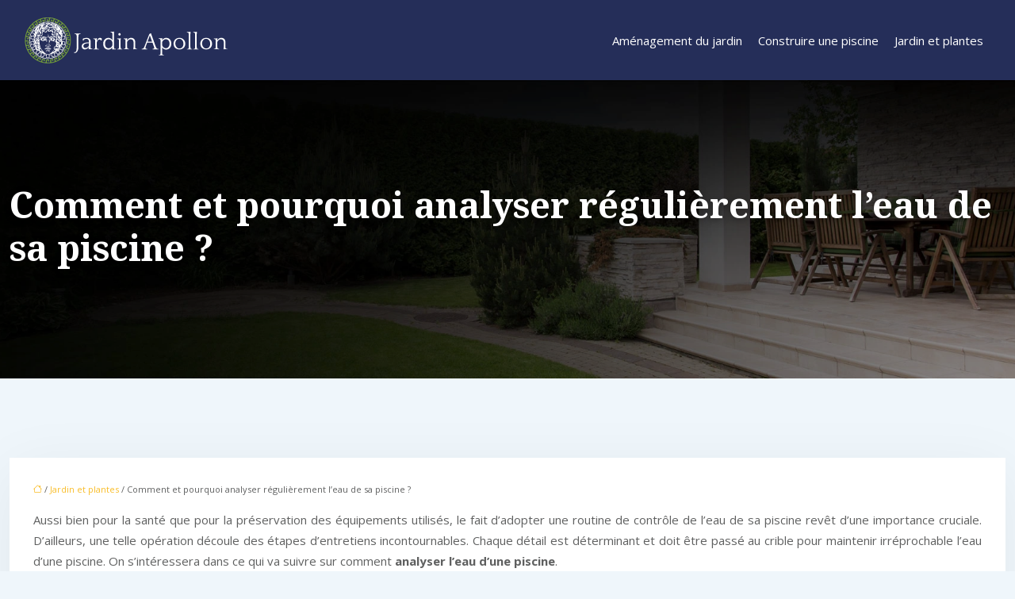

--- FILE ---
content_type: text/html; charset=UTF-8
request_url: https://www.jardin-apollon.fr/comment-et-pourquoi-analyser-regulierement-l-eau-de-sa-piscine/
body_size: 9874
content:
<!DOCTYPE html>
<html lang="fr-FR">
<head>
<meta charset="UTF-8" />
<meta name="viewport" content="width=device-width">
<link rel="shortcut icon" href="/wp-content/uploads/2024/04/favicon-jardin-apollon.webp" />
<script type="application/ld+json">
{
    "@context": "https://schema.org",
    "@graph": [
        {
            "@type": "WebSite",
            "@id": "https://www.jardin-apollon.fr#website",
            "url": "https://www.jardin-apollon.fr",
            "name": "jardin apollon",
            "inLanguage": "fr-FR",
            "publisher": {
                "@id": "https://www.jardin-apollon.fr#organization"
            }
        },
        {
            "@type": "Organization",
            "@id": "https://www.jardin-apollon.fr#organization",
            "name": "jardin apollon",
            "url": "https://www.jardin-apollon.fr",
            "logo": {
                "@type": "ImageObject",
                "@id": "https://www.jardin-apollon.fr#logo",
                "url": "https://www.jardin-apollon.fr/wp-content/uploads/2024/04/logo-jardin-apollon-3.webp"
            }
        },
        {
            "@type": "Person",
            "@id": "https://www.jardin-apollon.fr/author/jardin-apollon#person",
            "name": "admin",
            "jobTitle": "Rédaction Web",
            "url": "https://www.jardin-apollon.fr/author/jardin-apollon",
            "worksFor": {
                "@id": "https://www.jardin-apollon.fr#organization"
            },
            "image": {
                "@type": "ImageObject",
                "url": ""
            }
        },
        {
            "@type": "WebPage",
            "@id": "https://www.jardin-apollon.fr/comment-et-pourquoi-analyser-regulierement-l-eau-de-sa-piscine/#webpage",
            "url": "https://www.jardin-apollon.fr/comment-et-pourquoi-analyser-regulierement-l-eau-de-sa-piscine/",
            "isPartOf": {
                "@id": "https://www.jardin-apollon.fr#website"
            },
            "breadcrumb": {
                "@id": "https://www.jardin-apollon.fr/comment-et-pourquoi-analyser-regulierement-l-eau-de-sa-piscine/#breadcrumb"
            },
            "inLanguage": "fr_FR"
        },
        {
            "@type": "Article",
            "@id": "https://www.jardin-apollon.fr/comment-et-pourquoi-analyser-regulierement-l-eau-de-sa-piscine/#article",
            "headline": "Comment et pourquoi analyser régulièrement l’eau de sa piscine ?",
            "mainEntityOfPage": {
                "@id": "https://www.jardin-apollon.fr/comment-et-pourquoi-analyser-regulierement-l-eau-de-sa-piscine/#webpage"
            },
            "wordCount": 487,
            "isAccessibleForFree": true,
            "articleSection": [
                "Jardin et plantes"
            ],
            "datePublished": "2019-09-24T15:18:14+00:00",
            "author": {
                "@id": "https://www.jardin-apollon.fr/author/jardin-apollon#person"
            },
            "publisher": {
                "@id": "https://www.jardin-apollon.fr#organization"
            },
            "inLanguage": "fr-FR"
        },
        {
            "@type": "BreadcrumbList",
            "@id": "https://www.jardin-apollon.fr/comment-et-pourquoi-analyser-regulierement-l-eau-de-sa-piscine/#breadcrumb",
            "itemListElement": [
                {
                    "@type": "ListItem",
                    "position": 1,
                    "name": "Accueil",
                    "item": "https://www.jardin-apollon.fr/"
                },
                {
                    "@type": "ListItem",
                    "position": 2,
                    "name": "Jardin et plantes",
                    "item": "https://www.jardin-apollon.fr/jardin-et-plantes/"
                },
                {
                    "@type": "ListItem",
                    "position": 3,
                    "name": "Comment et pourquoi analyser régulièrement l’eau de sa piscine ?",
                    "item": "https://www.jardin-apollon.fr/comment-et-pourquoi-analyser-regulierement-l-eau-de-sa-piscine/"
                }
            ]
        }
    ]
}</script>
<meta name='robots' content='max-image-preview:large' />
<title>Analyse de l’eau d’une piscine : pourquoi et comment ?</title><meta name="description" content="Loin d’être une chose aisée, l’analyse de l’eau d’une piscine est d’une importance cruciale et doit respecter scrupuleusement un certain nombre de paramètres."><link rel="alternate" title="oEmbed (JSON)" type="application/json+oembed" href="https://www.jardin-apollon.fr/wp-json/oembed/1.0/embed?url=https%3A%2F%2Fwww.jardin-apollon.fr%2Fcomment-et-pourquoi-analyser-regulierement-l-eau-de-sa-piscine%2F" />
<link rel="alternate" title="oEmbed (XML)" type="text/xml+oembed" href="https://www.jardin-apollon.fr/wp-json/oembed/1.0/embed?url=https%3A%2F%2Fwww.jardin-apollon.fr%2Fcomment-et-pourquoi-analyser-regulierement-l-eau-de-sa-piscine%2F&#038;format=xml" />
<style id='wp-img-auto-sizes-contain-inline-css' type='text/css'>
img:is([sizes=auto i],[sizes^="auto," i]){contain-intrinsic-size:3000px 1500px}
/*# sourceURL=wp-img-auto-sizes-contain-inline-css */
</style>
<style id='wp-block-library-inline-css' type='text/css'>
:root{--wp-block-synced-color:#7a00df;--wp-block-synced-color--rgb:122,0,223;--wp-bound-block-color:var(--wp-block-synced-color);--wp-editor-canvas-background:#ddd;--wp-admin-theme-color:#007cba;--wp-admin-theme-color--rgb:0,124,186;--wp-admin-theme-color-darker-10:#006ba1;--wp-admin-theme-color-darker-10--rgb:0,107,160.5;--wp-admin-theme-color-darker-20:#005a87;--wp-admin-theme-color-darker-20--rgb:0,90,135;--wp-admin-border-width-focus:2px}@media (min-resolution:192dpi){:root{--wp-admin-border-width-focus:1.5px}}.wp-element-button{cursor:pointer}:root .has-very-light-gray-background-color{background-color:#eee}:root .has-very-dark-gray-background-color{background-color:#313131}:root .has-very-light-gray-color{color:#eee}:root .has-very-dark-gray-color{color:#313131}:root .has-vivid-green-cyan-to-vivid-cyan-blue-gradient-background{background:linear-gradient(135deg,#00d084,#0693e3)}:root .has-purple-crush-gradient-background{background:linear-gradient(135deg,#34e2e4,#4721fb 50%,#ab1dfe)}:root .has-hazy-dawn-gradient-background{background:linear-gradient(135deg,#faaca8,#dad0ec)}:root .has-subdued-olive-gradient-background{background:linear-gradient(135deg,#fafae1,#67a671)}:root .has-atomic-cream-gradient-background{background:linear-gradient(135deg,#fdd79a,#004a59)}:root .has-nightshade-gradient-background{background:linear-gradient(135deg,#330968,#31cdcf)}:root .has-midnight-gradient-background{background:linear-gradient(135deg,#020381,#2874fc)}:root{--wp--preset--font-size--normal:16px;--wp--preset--font-size--huge:42px}.has-regular-font-size{font-size:1em}.has-larger-font-size{font-size:2.625em}.has-normal-font-size{font-size:var(--wp--preset--font-size--normal)}.has-huge-font-size{font-size:var(--wp--preset--font-size--huge)}.has-text-align-center{text-align:center}.has-text-align-left{text-align:left}.has-text-align-right{text-align:right}.has-fit-text{white-space:nowrap!important}#end-resizable-editor-section{display:none}.aligncenter{clear:both}.items-justified-left{justify-content:flex-start}.items-justified-center{justify-content:center}.items-justified-right{justify-content:flex-end}.items-justified-space-between{justify-content:space-between}.screen-reader-text{border:0;clip-path:inset(50%);height:1px;margin:-1px;overflow:hidden;padding:0;position:absolute;width:1px;word-wrap:normal!important}.screen-reader-text:focus{background-color:#ddd;clip-path:none;color:#444;display:block;font-size:1em;height:auto;left:5px;line-height:normal;padding:15px 23px 14px;text-decoration:none;top:5px;width:auto;z-index:100000}html :where(.has-border-color){border-style:solid}html :where([style*=border-top-color]){border-top-style:solid}html :where([style*=border-right-color]){border-right-style:solid}html :where([style*=border-bottom-color]){border-bottom-style:solid}html :where([style*=border-left-color]){border-left-style:solid}html :where([style*=border-width]){border-style:solid}html :where([style*=border-top-width]){border-top-style:solid}html :where([style*=border-right-width]){border-right-style:solid}html :where([style*=border-bottom-width]){border-bottom-style:solid}html :where([style*=border-left-width]){border-left-style:solid}html :where(img[class*=wp-image-]){height:auto;max-width:100%}:where(figure){margin:0 0 1em}html :where(.is-position-sticky){--wp-admin--admin-bar--position-offset:var(--wp-admin--admin-bar--height,0px)}@media screen and (max-width:600px){html :where(.is-position-sticky){--wp-admin--admin-bar--position-offset:0px}}

/*# sourceURL=wp-block-library-inline-css */
</style><style id='global-styles-inline-css' type='text/css'>
:root{--wp--preset--aspect-ratio--square: 1;--wp--preset--aspect-ratio--4-3: 4/3;--wp--preset--aspect-ratio--3-4: 3/4;--wp--preset--aspect-ratio--3-2: 3/2;--wp--preset--aspect-ratio--2-3: 2/3;--wp--preset--aspect-ratio--16-9: 16/9;--wp--preset--aspect-ratio--9-16: 9/16;--wp--preset--color--black: #000000;--wp--preset--color--cyan-bluish-gray: #abb8c3;--wp--preset--color--white: #ffffff;--wp--preset--color--pale-pink: #f78da7;--wp--preset--color--vivid-red: #cf2e2e;--wp--preset--color--luminous-vivid-orange: #ff6900;--wp--preset--color--luminous-vivid-amber: #fcb900;--wp--preset--color--light-green-cyan: #7bdcb5;--wp--preset--color--vivid-green-cyan: #00d084;--wp--preset--color--pale-cyan-blue: #8ed1fc;--wp--preset--color--vivid-cyan-blue: #0693e3;--wp--preset--color--vivid-purple: #9b51e0;--wp--preset--color--base: #f9f9f9;--wp--preset--color--base-2: #ffffff;--wp--preset--color--contrast: #111111;--wp--preset--color--contrast-2: #636363;--wp--preset--color--contrast-3: #A4A4A4;--wp--preset--color--accent: #cfcabe;--wp--preset--color--accent-2: #c2a990;--wp--preset--color--accent-3: #d8613c;--wp--preset--color--accent-4: #b1c5a4;--wp--preset--color--accent-5: #b5bdbc;--wp--preset--gradient--vivid-cyan-blue-to-vivid-purple: linear-gradient(135deg,rgb(6,147,227) 0%,rgb(155,81,224) 100%);--wp--preset--gradient--light-green-cyan-to-vivid-green-cyan: linear-gradient(135deg,rgb(122,220,180) 0%,rgb(0,208,130) 100%);--wp--preset--gradient--luminous-vivid-amber-to-luminous-vivid-orange: linear-gradient(135deg,rgb(252,185,0) 0%,rgb(255,105,0) 100%);--wp--preset--gradient--luminous-vivid-orange-to-vivid-red: linear-gradient(135deg,rgb(255,105,0) 0%,rgb(207,46,46) 100%);--wp--preset--gradient--very-light-gray-to-cyan-bluish-gray: linear-gradient(135deg,rgb(238,238,238) 0%,rgb(169,184,195) 100%);--wp--preset--gradient--cool-to-warm-spectrum: linear-gradient(135deg,rgb(74,234,220) 0%,rgb(151,120,209) 20%,rgb(207,42,186) 40%,rgb(238,44,130) 60%,rgb(251,105,98) 80%,rgb(254,248,76) 100%);--wp--preset--gradient--blush-light-purple: linear-gradient(135deg,rgb(255,206,236) 0%,rgb(152,150,240) 100%);--wp--preset--gradient--blush-bordeaux: linear-gradient(135deg,rgb(254,205,165) 0%,rgb(254,45,45) 50%,rgb(107,0,62) 100%);--wp--preset--gradient--luminous-dusk: linear-gradient(135deg,rgb(255,203,112) 0%,rgb(199,81,192) 50%,rgb(65,88,208) 100%);--wp--preset--gradient--pale-ocean: linear-gradient(135deg,rgb(255,245,203) 0%,rgb(182,227,212) 50%,rgb(51,167,181) 100%);--wp--preset--gradient--electric-grass: linear-gradient(135deg,rgb(202,248,128) 0%,rgb(113,206,126) 100%);--wp--preset--gradient--midnight: linear-gradient(135deg,rgb(2,3,129) 0%,rgb(40,116,252) 100%);--wp--preset--gradient--gradient-1: linear-gradient(to bottom, #cfcabe 0%, #F9F9F9 100%);--wp--preset--gradient--gradient-2: linear-gradient(to bottom, #C2A990 0%, #F9F9F9 100%);--wp--preset--gradient--gradient-3: linear-gradient(to bottom, #D8613C 0%, #F9F9F9 100%);--wp--preset--gradient--gradient-4: linear-gradient(to bottom, #B1C5A4 0%, #F9F9F9 100%);--wp--preset--gradient--gradient-5: linear-gradient(to bottom, #B5BDBC 0%, #F9F9F9 100%);--wp--preset--gradient--gradient-6: linear-gradient(to bottom, #A4A4A4 0%, #F9F9F9 100%);--wp--preset--gradient--gradient-7: linear-gradient(to bottom, #cfcabe 50%, #F9F9F9 50%);--wp--preset--gradient--gradient-8: linear-gradient(to bottom, #C2A990 50%, #F9F9F9 50%);--wp--preset--gradient--gradient-9: linear-gradient(to bottom, #D8613C 50%, #F9F9F9 50%);--wp--preset--gradient--gradient-10: linear-gradient(to bottom, #B1C5A4 50%, #F9F9F9 50%);--wp--preset--gradient--gradient-11: linear-gradient(to bottom, #B5BDBC 50%, #F9F9F9 50%);--wp--preset--gradient--gradient-12: linear-gradient(to bottom, #A4A4A4 50%, #F9F9F9 50%);--wp--preset--font-size--small: 13px;--wp--preset--font-size--medium: 20px;--wp--preset--font-size--large: 36px;--wp--preset--font-size--x-large: 42px;--wp--preset--spacing--20: min(1.5rem, 2vw);--wp--preset--spacing--30: min(2.5rem, 3vw);--wp--preset--spacing--40: min(4rem, 5vw);--wp--preset--spacing--50: min(6.5rem, 8vw);--wp--preset--spacing--60: min(10.5rem, 13vw);--wp--preset--spacing--70: 3.38rem;--wp--preset--spacing--80: 5.06rem;--wp--preset--spacing--10: 1rem;--wp--preset--shadow--natural: 6px 6px 9px rgba(0, 0, 0, 0.2);--wp--preset--shadow--deep: 12px 12px 50px rgba(0, 0, 0, 0.4);--wp--preset--shadow--sharp: 6px 6px 0px rgba(0, 0, 0, 0.2);--wp--preset--shadow--outlined: 6px 6px 0px -3px rgb(255, 255, 255), 6px 6px rgb(0, 0, 0);--wp--preset--shadow--crisp: 6px 6px 0px rgb(0, 0, 0);}:root { --wp--style--global--content-size: 1320px;--wp--style--global--wide-size: 1920px; }:where(body) { margin: 0; }.wp-site-blocks { padding-top: var(--wp--style--root--padding-top); padding-bottom: var(--wp--style--root--padding-bottom); }.has-global-padding { padding-right: var(--wp--style--root--padding-right); padding-left: var(--wp--style--root--padding-left); }.has-global-padding > .alignfull { margin-right: calc(var(--wp--style--root--padding-right) * -1); margin-left: calc(var(--wp--style--root--padding-left) * -1); }.has-global-padding :where(:not(.alignfull.is-layout-flow) > .has-global-padding:not(.wp-block-block, .alignfull)) { padding-right: 0; padding-left: 0; }.has-global-padding :where(:not(.alignfull.is-layout-flow) > .has-global-padding:not(.wp-block-block, .alignfull)) > .alignfull { margin-left: 0; margin-right: 0; }.wp-site-blocks > .alignleft { float: left; margin-right: 2em; }.wp-site-blocks > .alignright { float: right; margin-left: 2em; }.wp-site-blocks > .aligncenter { justify-content: center; margin-left: auto; margin-right: auto; }:where(.wp-site-blocks) > * { margin-block-start: 1.2rem; margin-block-end: 0; }:where(.wp-site-blocks) > :first-child { margin-block-start: 0; }:where(.wp-site-blocks) > :last-child { margin-block-end: 0; }:root { --wp--style--block-gap: 1.2rem; }:root :where(.is-layout-flow) > :first-child{margin-block-start: 0;}:root :where(.is-layout-flow) > :last-child{margin-block-end: 0;}:root :where(.is-layout-flow) > *{margin-block-start: 1.2rem;margin-block-end: 0;}:root :where(.is-layout-constrained) > :first-child{margin-block-start: 0;}:root :where(.is-layout-constrained) > :last-child{margin-block-end: 0;}:root :where(.is-layout-constrained) > *{margin-block-start: 1.2rem;margin-block-end: 0;}:root :where(.is-layout-flex){gap: 1.2rem;}:root :where(.is-layout-grid){gap: 1.2rem;}.is-layout-flow > .alignleft{float: left;margin-inline-start: 0;margin-inline-end: 2em;}.is-layout-flow > .alignright{float: right;margin-inline-start: 2em;margin-inline-end: 0;}.is-layout-flow > .aligncenter{margin-left: auto !important;margin-right: auto !important;}.is-layout-constrained > .alignleft{float: left;margin-inline-start: 0;margin-inline-end: 2em;}.is-layout-constrained > .alignright{float: right;margin-inline-start: 2em;margin-inline-end: 0;}.is-layout-constrained > .aligncenter{margin-left: auto !important;margin-right: auto !important;}.is-layout-constrained > :where(:not(.alignleft):not(.alignright):not(.alignfull)){max-width: var(--wp--style--global--content-size);margin-left: auto !important;margin-right: auto !important;}.is-layout-constrained > .alignwide{max-width: var(--wp--style--global--wide-size);}body .is-layout-flex{display: flex;}.is-layout-flex{flex-wrap: wrap;align-items: center;}.is-layout-flex > :is(*, div){margin: 0;}body .is-layout-grid{display: grid;}.is-layout-grid > :is(*, div){margin: 0;}body{--wp--style--root--padding-top: 0px;--wp--style--root--padding-right: var(--wp--preset--spacing--50);--wp--style--root--padding-bottom: 0px;--wp--style--root--padding-left: var(--wp--preset--spacing--50);}a:where(:not(.wp-element-button)){text-decoration: underline;}:root :where(a:where(:not(.wp-element-button)):hover){text-decoration: none;}:root :where(.wp-element-button, .wp-block-button__link){background-color: var(--wp--preset--color--contrast);border-radius: .33rem;border-color: var(--wp--preset--color--contrast);border-width: 0;color: var(--wp--preset--color--base);font-family: inherit;font-size: var(--wp--preset--font-size--small);font-style: normal;font-weight: 500;letter-spacing: inherit;line-height: inherit;padding-top: 0.6rem;padding-right: 1rem;padding-bottom: 0.6rem;padding-left: 1rem;text-decoration: none;text-transform: inherit;}:root :where(.wp-element-button:hover, .wp-block-button__link:hover){background-color: var(--wp--preset--color--contrast-2);border-color: var(--wp--preset--color--contrast-2);color: var(--wp--preset--color--base);}:root :where(.wp-element-button:focus, .wp-block-button__link:focus){background-color: var(--wp--preset--color--contrast-2);border-color: var(--wp--preset--color--contrast-2);color: var(--wp--preset--color--base);outline-color: var(--wp--preset--color--contrast);outline-offset: 2px;outline-style: dotted;outline-width: 1px;}:root :where(.wp-element-button:active, .wp-block-button__link:active){background-color: var(--wp--preset--color--contrast);color: var(--wp--preset--color--base);}:root :where(.wp-element-caption, .wp-block-audio figcaption, .wp-block-embed figcaption, .wp-block-gallery figcaption, .wp-block-image figcaption, .wp-block-table figcaption, .wp-block-video figcaption){color: var(--wp--preset--color--contrast-2);font-family: var(--wp--preset--font-family--body);font-size: 0.8rem;}.has-black-color{color: var(--wp--preset--color--black) !important;}.has-cyan-bluish-gray-color{color: var(--wp--preset--color--cyan-bluish-gray) !important;}.has-white-color{color: var(--wp--preset--color--white) !important;}.has-pale-pink-color{color: var(--wp--preset--color--pale-pink) !important;}.has-vivid-red-color{color: var(--wp--preset--color--vivid-red) !important;}.has-luminous-vivid-orange-color{color: var(--wp--preset--color--luminous-vivid-orange) !important;}.has-luminous-vivid-amber-color{color: var(--wp--preset--color--luminous-vivid-amber) !important;}.has-light-green-cyan-color{color: var(--wp--preset--color--light-green-cyan) !important;}.has-vivid-green-cyan-color{color: var(--wp--preset--color--vivid-green-cyan) !important;}.has-pale-cyan-blue-color{color: var(--wp--preset--color--pale-cyan-blue) !important;}.has-vivid-cyan-blue-color{color: var(--wp--preset--color--vivid-cyan-blue) !important;}.has-vivid-purple-color{color: var(--wp--preset--color--vivid-purple) !important;}.has-base-color{color: var(--wp--preset--color--base) !important;}.has-base-2-color{color: var(--wp--preset--color--base-2) !important;}.has-contrast-color{color: var(--wp--preset--color--contrast) !important;}.has-contrast-2-color{color: var(--wp--preset--color--contrast-2) !important;}.has-contrast-3-color{color: var(--wp--preset--color--contrast-3) !important;}.has-accent-color{color: var(--wp--preset--color--accent) !important;}.has-accent-2-color{color: var(--wp--preset--color--accent-2) !important;}.has-accent-3-color{color: var(--wp--preset--color--accent-3) !important;}.has-accent-4-color{color: var(--wp--preset--color--accent-4) !important;}.has-accent-5-color{color: var(--wp--preset--color--accent-5) !important;}.has-black-background-color{background-color: var(--wp--preset--color--black) !important;}.has-cyan-bluish-gray-background-color{background-color: var(--wp--preset--color--cyan-bluish-gray) !important;}.has-white-background-color{background-color: var(--wp--preset--color--white) !important;}.has-pale-pink-background-color{background-color: var(--wp--preset--color--pale-pink) !important;}.has-vivid-red-background-color{background-color: var(--wp--preset--color--vivid-red) !important;}.has-luminous-vivid-orange-background-color{background-color: var(--wp--preset--color--luminous-vivid-orange) !important;}.has-luminous-vivid-amber-background-color{background-color: var(--wp--preset--color--luminous-vivid-amber) !important;}.has-light-green-cyan-background-color{background-color: var(--wp--preset--color--light-green-cyan) !important;}.has-vivid-green-cyan-background-color{background-color: var(--wp--preset--color--vivid-green-cyan) !important;}.has-pale-cyan-blue-background-color{background-color: var(--wp--preset--color--pale-cyan-blue) !important;}.has-vivid-cyan-blue-background-color{background-color: var(--wp--preset--color--vivid-cyan-blue) !important;}.has-vivid-purple-background-color{background-color: var(--wp--preset--color--vivid-purple) !important;}.has-base-background-color{background-color: var(--wp--preset--color--base) !important;}.has-base-2-background-color{background-color: var(--wp--preset--color--base-2) !important;}.has-contrast-background-color{background-color: var(--wp--preset--color--contrast) !important;}.has-contrast-2-background-color{background-color: var(--wp--preset--color--contrast-2) !important;}.has-contrast-3-background-color{background-color: var(--wp--preset--color--contrast-3) !important;}.has-accent-background-color{background-color: var(--wp--preset--color--accent) !important;}.has-accent-2-background-color{background-color: var(--wp--preset--color--accent-2) !important;}.has-accent-3-background-color{background-color: var(--wp--preset--color--accent-3) !important;}.has-accent-4-background-color{background-color: var(--wp--preset--color--accent-4) !important;}.has-accent-5-background-color{background-color: var(--wp--preset--color--accent-5) !important;}.has-black-border-color{border-color: var(--wp--preset--color--black) !important;}.has-cyan-bluish-gray-border-color{border-color: var(--wp--preset--color--cyan-bluish-gray) !important;}.has-white-border-color{border-color: var(--wp--preset--color--white) !important;}.has-pale-pink-border-color{border-color: var(--wp--preset--color--pale-pink) !important;}.has-vivid-red-border-color{border-color: var(--wp--preset--color--vivid-red) !important;}.has-luminous-vivid-orange-border-color{border-color: var(--wp--preset--color--luminous-vivid-orange) !important;}.has-luminous-vivid-amber-border-color{border-color: var(--wp--preset--color--luminous-vivid-amber) !important;}.has-light-green-cyan-border-color{border-color: var(--wp--preset--color--light-green-cyan) !important;}.has-vivid-green-cyan-border-color{border-color: var(--wp--preset--color--vivid-green-cyan) !important;}.has-pale-cyan-blue-border-color{border-color: var(--wp--preset--color--pale-cyan-blue) !important;}.has-vivid-cyan-blue-border-color{border-color: var(--wp--preset--color--vivid-cyan-blue) !important;}.has-vivid-purple-border-color{border-color: var(--wp--preset--color--vivid-purple) !important;}.has-base-border-color{border-color: var(--wp--preset--color--base) !important;}.has-base-2-border-color{border-color: var(--wp--preset--color--base-2) !important;}.has-contrast-border-color{border-color: var(--wp--preset--color--contrast) !important;}.has-contrast-2-border-color{border-color: var(--wp--preset--color--contrast-2) !important;}.has-contrast-3-border-color{border-color: var(--wp--preset--color--contrast-3) !important;}.has-accent-border-color{border-color: var(--wp--preset--color--accent) !important;}.has-accent-2-border-color{border-color: var(--wp--preset--color--accent-2) !important;}.has-accent-3-border-color{border-color: var(--wp--preset--color--accent-3) !important;}.has-accent-4-border-color{border-color: var(--wp--preset--color--accent-4) !important;}.has-accent-5-border-color{border-color: var(--wp--preset--color--accent-5) !important;}.has-vivid-cyan-blue-to-vivid-purple-gradient-background{background: var(--wp--preset--gradient--vivid-cyan-blue-to-vivid-purple) !important;}.has-light-green-cyan-to-vivid-green-cyan-gradient-background{background: var(--wp--preset--gradient--light-green-cyan-to-vivid-green-cyan) !important;}.has-luminous-vivid-amber-to-luminous-vivid-orange-gradient-background{background: var(--wp--preset--gradient--luminous-vivid-amber-to-luminous-vivid-orange) !important;}.has-luminous-vivid-orange-to-vivid-red-gradient-background{background: var(--wp--preset--gradient--luminous-vivid-orange-to-vivid-red) !important;}.has-very-light-gray-to-cyan-bluish-gray-gradient-background{background: var(--wp--preset--gradient--very-light-gray-to-cyan-bluish-gray) !important;}.has-cool-to-warm-spectrum-gradient-background{background: var(--wp--preset--gradient--cool-to-warm-spectrum) !important;}.has-blush-light-purple-gradient-background{background: var(--wp--preset--gradient--blush-light-purple) !important;}.has-blush-bordeaux-gradient-background{background: var(--wp--preset--gradient--blush-bordeaux) !important;}.has-luminous-dusk-gradient-background{background: var(--wp--preset--gradient--luminous-dusk) !important;}.has-pale-ocean-gradient-background{background: var(--wp--preset--gradient--pale-ocean) !important;}.has-electric-grass-gradient-background{background: var(--wp--preset--gradient--electric-grass) !important;}.has-midnight-gradient-background{background: var(--wp--preset--gradient--midnight) !important;}.has-gradient-1-gradient-background{background: var(--wp--preset--gradient--gradient-1) !important;}.has-gradient-2-gradient-background{background: var(--wp--preset--gradient--gradient-2) !important;}.has-gradient-3-gradient-background{background: var(--wp--preset--gradient--gradient-3) !important;}.has-gradient-4-gradient-background{background: var(--wp--preset--gradient--gradient-4) !important;}.has-gradient-5-gradient-background{background: var(--wp--preset--gradient--gradient-5) !important;}.has-gradient-6-gradient-background{background: var(--wp--preset--gradient--gradient-6) !important;}.has-gradient-7-gradient-background{background: var(--wp--preset--gradient--gradient-7) !important;}.has-gradient-8-gradient-background{background: var(--wp--preset--gradient--gradient-8) !important;}.has-gradient-9-gradient-background{background: var(--wp--preset--gradient--gradient-9) !important;}.has-gradient-10-gradient-background{background: var(--wp--preset--gradient--gradient-10) !important;}.has-gradient-11-gradient-background{background: var(--wp--preset--gradient--gradient-11) !important;}.has-gradient-12-gradient-background{background: var(--wp--preset--gradient--gradient-12) !important;}.has-small-font-size{font-size: var(--wp--preset--font-size--small) !important;}.has-medium-font-size{font-size: var(--wp--preset--font-size--medium) !important;}.has-large-font-size{font-size: var(--wp--preset--font-size--large) !important;}.has-x-large-font-size{font-size: var(--wp--preset--font-size--x-large) !important;}
/*# sourceURL=global-styles-inline-css */
</style>

<link rel='stylesheet' id='default-css' href='https://www.jardin-apollon.fr/wp-content/themes/factory-templates-4/style.css?ver=1187b31e61e020737b2932a77688dd76' type='text/css' media='all' />
<link rel='stylesheet' id='bootstrap5-css' href='https://www.jardin-apollon.fr/wp-content/themes/factory-templates-4/css/bootstrap.min.css?ver=1187b31e61e020737b2932a77688dd76' type='text/css' media='all' />
<link rel='stylesheet' id='bootstrap-icon-css' href='https://www.jardin-apollon.fr/wp-content/themes/factory-templates-4/css/bootstrap-icons.css?ver=1187b31e61e020737b2932a77688dd76' type='text/css' media='all' />
<link rel='stylesheet' id='global-css' href='https://www.jardin-apollon.fr/wp-content/themes/factory-templates-4/css/global.css?ver=1187b31e61e020737b2932a77688dd76' type='text/css' media='all' />
<link rel='stylesheet' id='light-theme-css' href='https://www.jardin-apollon.fr/wp-content/themes/factory-templates-4/css/light.css?ver=1187b31e61e020737b2932a77688dd76' type='text/css' media='all' />
<script type="text/javascript" src="https://code.jquery.com/jquery-3.2.1.min.js?ver=1187b31e61e020737b2932a77688dd76" id="jquery3.2.1-js"></script>
<script type="text/javascript" src="https://www.jardin-apollon.fr/wp-content/themes/factory-templates-4/js/fn.js?ver=1187b31e61e020737b2932a77688dd76" id="default_script-js"></script>
<link rel="https://api.w.org/" href="https://www.jardin-apollon.fr/wp-json/" /><link rel="alternate" title="JSON" type="application/json" href="https://www.jardin-apollon.fr/wp-json/wp/v2/posts/25214" /><link rel="EditURI" type="application/rsd+xml" title="RSD" href="https://www.jardin-apollon.fr/xmlrpc.php?rsd" />
<link rel="canonical" href="https://www.jardin-apollon.fr/comment-et-pourquoi-analyser-regulierement-l-eau-de-sa-piscine/" />
<link rel='shortlink' href='https://www.jardin-apollon.fr/?p=25214' />
 
<link href="https://fonts.googleapis.com/css2?family=Noto+Serif:ital,wght@0,100..900;1,100..900&family=Open+Sans:ital,wght@0,300..800;1,300..800&display=swap" rel="stylesheet">
<meta name="google-site-verification" content="_R8eaFdskE_dAk2DDFzUOnOlq1eqtVf8WUUIGo_mdvE" />
<meta name="google-site-verification" content="REbzGmVrWQdYU_mZ8c79oOwunKuDCK9pyGwaZ9uV3RY" /> 
<style type="text/css">
.default_color_background,.menu-bars{background-color : #c1b086 }.default_color_text,a,h1 span,h2 span,h3 span,h4 span,h5 span,h6 span{color :#c1b086 }.navigation li a,.navigation li.disabled,.navigation li.active a,.owl-dots .owl-dot.active span,.owl-dots .owl-dot:hover span{background-color: #c1b086;}
.block-spc{border-color:#c1b086}
.page-content a{color : #f9bd28 }.page-content a:hover{color : #4285F4 }.home .body-content a{color : #f9bd28 }.home .body-content a:hover{color : #4285F4 }.col-menu,.main-navigation{background-color:transparent;}.main-navigation {padding:10px 10px;}.main-navigation.scrolled{padding:2px 2px;}.main-navigation.scrolled{background-color:#252e59;}.main-navigation .logo-main{height: 61px;}.main-navigation  .logo-sticky{height: 50px;}.main-navigation .sub-menu{background-color: #252e59;}nav li a{font-size:15px;}nav li a{line-height:40px;}nav li a{color:#fff!important;}nav li:hover > a,.current-menu-item > a{color:#fff!important;}.sub-menu a{color:#c1b086!important;}.archive #mask{background-color: rgba(0,0,0,0.4)}.archive h1{color:#fff!important;}.category .subheader,.single .subheader{padding:130px 0px }.archive h1{text-align:left!important;} .archive h1{font-size:45px}  .archive h2,.cat-description h2{font-size:25px} .archive h2 a,.cat-description h2{color:#222!important;}.archive .readmore{background-color:#c1b086;}.archive .readmore{color:#fff;}.archive .readmore:hover{background-color:#252e59;}.archive .readmore:hover{color:#fff;}.archive .readmore{padding:8px 20px;}.single h1{color:#fff!important;}.single .the-post h2{color:#444!important;}.single .the-post h3{color:#444!important;}.single .the-post h4{color:#444!important;}.single .the-post h5{color:#444!important;}.single .the-post h6{color:#444!important;} .single .post-content a{color:#f9bd28} .single .post-content a:hover{color:#4285F4}.single h1{text-align:left!important;}.single h1{font-size: 45px}.single h2{font-size: 25px}.single h3{font-size: 21px}.single h4{font-size: 18px}footer{background-position:top } #back_to_top{background-color:#252e59;}#back_to_top i, #back_to_top svg{color:#c1b086;} footer{padding:40px 0 20px} #back_to_top {padding:3px 9px 6px;}</style>
<style>:root {
    --color-primary: #c1b086;
    --color-primary-light: #fae4ae;
    --color-primary-dark: #877b5d;
    --color-primary-hover: #ad9e78;
    --color-primary-muted: #ffffd6;
            --color-background: #eff6fb;
    --color-text: #000000;
} </style>
<style id="custom-st" type="text/css">
body{color:#5f6060;font-family:"Open Sans",sans-serif;font-weight:400;font-size:15px;line-height:1.75;font-style:normal;}h1,h2,h3,h4{font-weight:400;font-family:"Noto Serif",serif;}a{text-decoration:none;}body:not(.home) .main-navigation{background-color:#252e59;}.page-content{background:#fff;}.main-navigation {z-index:3;}.navbar{padding:10px 30px!important;}.navbar-toggler{border:none}nav li {padding:0 10px;}nav li a{position:relative;font-size:15px;font-weight:400;font-style:normal;line-height:1.2;padding:20px 0!important;}nav li a:before{content:'';position:absolute;display:block;bottom:0;height:2px;width:0;-webkit-transition:all .3s ease;transition:all .3s ease;background:#fff;}.sub-menu li a{padding:0!important;line-height:30px;}.sub-menu li a:before{display:none;}nav li a:hover:before,nav li.current-menu-item a:before{width:25px;}p{text-align:justify;}.main-navigation .menu-item-has-children::after{top:18px;right:-3px;color:#c1b086;}.range1{padding:0% 5% 0% 5%;background-position:center;background-repeat:no-repeat;background-size:auto!important;}.part-right{background-color:#729D39;background-image:url(/wp-content/uploads/2024/04/icon-1.webp);background-repeat:no-repeat;padding:70px 70px 60px 70px;background-position:top left;}.col1{box-shadow:0 13px 43px 0 rgba(37,46,89,.1);}.goutiere2{gap:3em;}.accordion-section .accordion-title{padding:10px;color:#222222;font-weight:500;background:transparent;}.accordion-section .accordion-content{padding:20px;border:none;-webkit-box-shadow:0 13px 43px 0 rgba(37,46,89,.1);box-shadow:0 13px 43px 0 rgba(37,46,89,.1);}footer{color:#fff;font-size:16px;}#back_to_top svg {width:20px;}#inactive,.to-top {box-shadow:none;z-index:3;}footer .footer-widget{color:#fff;margin:0 0 0.5em;line-height:1.3;font-size:21px;font-weight:600;text-transform:uppercase;border-bottom:none!important;}.archive h1,.single h1{position:relative;font-weight:700;text-shadow:0px 2px 8px rgba(0,0,0,0.35);}.archive h2,.single .the-post h2,.single .the-post h3{font-weight:500;}.archive .post{box-shadow:0 30px 100px 0 rgba(221,224,231,0.5);padding:30px 30px 30px;background:#fff;}.archive .readmore{letter-spacing:0.3px;font-size:12px;line-height:24px;font-weight:600;text-transform:uppercase;position:relative;overflow:hidden;z-index:1;border:none;}.archive .readmore:after{position:absolute;top:50%;left:50%;width:120%;height:50%;opacity:0;z-index:-1;content:'';transition:all 0.3s ease 0s;transform:translateX(-50%) translateY(-50%) rotate(45deg);background-color:#252e59;}.archive .readmore:hover:after{height:350%;opacity:1;}.widget_sidebar{margin-bottom:50px;background:#fff;-webkit-box-shadow:0 15px 76px 0 rgba(0,0,0,.1);box-shadow:0 15px 76px 0 rgba(0,0,0,.1);box-sizing:border-box;text-align:center;padding:25px 20px 20px;}.widget_sidebar .sidebar-widget{margin-bottom:1em;color:#111;text-align:left;position:relative;padding-bottom:1em;font-weight:500;border-bottom:none;font-size:20px;}.widget_sidebar .sidebar-widget:after,.widget_sidebar .sidebar-widget:before{content:"";position:absolute;left:0;bottom:2px;height:0;}.widget_sidebar .sidebar-widget:before{width:100%;border-bottom:1px solid #ececec;}.widget_sidebar .sidebar-widget:after{width:50px;border-bottom:1px solid #a2cf55;}.single .all-post-content{padding:30px;background:#fff;-webkit-box-shadow:0 15px 76px 0 rgba(0,0,0,.06);box-shadow:0 15px 76px 0 rgba(0,0,0,.06);margin-bottom:50px;}.loop-post .align-items-center div{padding:0 0 0 20px;}@media screen and (max-width:1024px){.home h1{line-height:35px!important;font-size:25px!important;}.home h2{line-height:28px!important;font-size:24px!important;}.home h3{font-size:15px!important}}@media screen and (max-width:960px){.bloc1 {background:#000;}.main-navigation.container-fluid{background:#252e59;}main-navigation .menu-item-has-children::after{top:16px;}nav li a {padding:10px!important;}.navbar {padding:10px 15px!important;}.navbar-toggler-icon {background-color:#f9bd28;}.navbar-toggler {border:none;}}@media screen and (max-width:375px){.parag{padding-left:0!important;}.part-right {padding:70px 30px 60px 30px;}h1{font-size:30px!important;}h2{font-size:20px!important;}.category .subheader,.single .subheader {padding:70px 0px;}footer .copyright{padding:25px 50px}.loop-post .align-items-center div {padding:0;}}</style>
</head> 

<body class="wp-singular post-template-default single single-post postid-25214 single-format-standard wp-theme-factory-templates-4 catid-1" style="background-color: #eff6fb;">

<div class="main-navigation  container-fluid is_sticky over-mobile">
<nav class="navbar navbar-expand-lg  container-xxl">

<a id="logo" href="https://www.jardin-apollon.fr">
<img class="logo-main" src="/wp-content/uploads/2024/04/logo-jardin-apollon-3.webp"  width="257px"   height="61px"  alt="logo">
<img class="logo-sticky" src="/wp-content/uploads/2024/04/logo-jardin-apollon-3.webp" width="auto" height="50px" alt="logo"></a>

    <button class="navbar-toggler" type="button" data-bs-toggle="collapse" data-bs-target="#navbarSupportedContent" aria-controls="navbarSupportedContent" aria-expanded="false" aria-label="Toggle navigation">
      <span class="navbar-toggler-icon"><i class="bi bi-list"></i></span>
    </button>

    <div class="collapse navbar-collapse" id="navbarSupportedContent">

<ul id="main-menu" class="classic-menu navbar-nav ms-auto mb-2 mb-lg-0"><li id="menu-item-25218" class="menu-item menu-item-type-taxonomy menu-item-object-category"><a href="https://www.jardin-apollon.fr/amenagement-du-jardin/">Aménagement du jardin</a></li>
<li id="menu-item-25219" class="menu-item menu-item-type-taxonomy menu-item-object-category"><a href="https://www.jardin-apollon.fr/construire-une-piscine/">Construire une piscine</a></li>
<li id="menu-item-25220" class="menu-item menu-item-type-taxonomy menu-item-object-category current-post-ancestor current-menu-parent current-post-parent"><a href="https://www.jardin-apollon.fr/jardin-et-plantes/">Jardin et plantes</a></li>
</ul>
</div>
</nav>
</div><!--menu-->
<div style="" class="body-content     ">
  

<div class="container-fluid subheader" style="background-position:top;background-image:url(/wp-content/uploads/2024/04/cat-jardin-apollon.webp);background-color:#000;">
<div id="mask" style="background:rgba(0,0,0,0.4);"></div>	
<div class="container-xxl"><h1 class="title">Comment et pourquoi analyser régulièrement l’eau de sa piscine ?</h1></div></div>



<div class="post-content container-xxl"> 


<div class="row">
<div class="col-xxl-12 col-md-12">	



<div class="all-post-content">
<article>
<div style="font-size: 11px" class="breadcrumb"><a href="/"><i class="bi bi-house"></i></a>&nbsp;/&nbsp;<a href="https://www.jardin-apollon.fr/jardin-et-plantes/">Jardin et plantes</a>&nbsp;/&nbsp;Comment et pourquoi analyser régulièrement l’eau de sa piscine ?</div>
<div class="the-post">





<p>Aussi bien pour la santé que pour la préservation des équipements utilisés, le fait d’adopter une routine de contrôle de l’eau de sa piscine revêt d’une importance cruciale. D’ailleurs, une telle opération découle des étapes d’entretiens incontournables. Chaque détail est déterminant et doit être passé au crible pour maintenir irréprochable l’eau d’une piscine. On s’intéressera dans ce qui va suivre sur comment <strong>analyser l’eau d’une piscine</strong>.</p>
<h2>L’eau d’une piscine se doit d’être contrôlée régulièrement</h2>
<p>En fonction de son utilisation ou encore selon les conditions météorologiques auxquelles elle s’expose quotidiennement, l’eau d’une piscine évolue au fil du temps. Une analyse régulière s’impose dans ce cas afin de maintenir en équilibre ses éléments et pour que l’eau en question soit propre et saine. Le but étant d’éviter que l’eau ne devienne verte ou que des algues s’y installent. À noter qu’une eau mal équilibrée est toujours synonyme de picotement des yeux, des irritations cutanées, ainsi que d’autres problèmes de santés insoupçonnés. À cela s’ajoute la dégradation des équipements de la piscine, surtout lorsque l’eau devient extrêmement acide.</p>
<h2>Analyse de l’eau d’une piscine : tour d’horizon des éléments à analyser</h2>
<p>L’<a href="https://www.espace-piscines.net/comment-analyser-l-eau-de-votre-piscine-et-quels-sont-les-parametres-a-surveiller/" target="_blank" rel="">analyse de l’eau d’une piscine</a> passe notamment par un contrôle qualitatif ainsi que de son équilibrage. Lorsqu’il est question d’équilibre de l’eau d’une piscine, 3 éléments sont à prendre en considération, à savoir l’acidité de l’eau, sa dureté et son alcalinité. Afin que l’eau soit irréprochable, on doit juste faire en sorte à ce qu’elle ne soit pas trop calcaire, ni trop douce.</p>
<p>Les principaux paramètres à contrôler régulièrement sont donc : le potentiel hydrogène de l’eau ou pH de l’eau; le titre hydrotimétrique de l’eau ou TH de l’eau; le titre alcalimètre complet ; le taux de désinfectant pour éradiquer les bactéries de l’eau ; la stabilité piscine qui doit idéalement se situer entre 20 à 30 mg/L et la température de l’eau qui ne doit être ni trop chaude ni trop froide.</p>
<h2>La vérification des paramètres de l’eau doit se faire de manière chronologique</h2>
<p>Lors de l’ analyse de l’eau d’une piscine, il apparaît plus judicieux de commencer par le TAC et le TH sachant que les deux ont nécessairement de l’impact sur le pH. Puis, avant de mesurer le taux de désinfectant ainsi que du taux de stabilisant à utiliser, il faut préalablement passer par le pH, surtout lorsqu’on analyse l’eau d’une piscine au chlore ou au brome. L’analyse du TH et du TAC doit se faire au minimum une fois par mois, le pH ainsi que le taux de désinfectant une fois par semaine, voire 2 à 3 fois par semaine en plein été et le taux de stabilisant à chaque début de saison.</p>




</div>
</article>




<div class="row nav-post-cat"><div class="col-6"><a href="https://www.jardin-apollon.fr/decorer-son-jardin-avec-un-salon-design/"><i class="bi bi-arrow-left"></i>Décorer son jardin avec un salon design</a></div><div class="col-6"><a href="https://www.jardin-apollon.fr/les-avantages-de-la-piscine-hors-sol/"><i class="bi bi-arrow-left"></i>Les avantages de la piscine hors sol</a></div></div>

</div>

</div>	

</div>








</div>

</div><!--body-content-->

<footer class="container-fluid" style="background-color:#252e59; ">
<div class="container-xxl">	
<div class="widgets">
<div class="row">
<div class="col-xxl-12 col-md-12">
<div class="widget_footer">			<div class="textwidget"><p class="text-center">Un jardin a besoin d’entretien : élagage, arrosage, plantations&#8230;</p>
</div>
		</div></div>
</div>
</div></div>
</footer>

<div class="to-top square" id="inactive"><a id='back_to_top'><svg xmlns="http://www.w3.org/2000/svg" width="16" height="16" fill="currentColor" class="bi bi-arrow-up-short" viewBox="0 0 16 16">
  <path fill-rule="evenodd" d="M8 12a.5.5 0 0 0 .5-.5V5.707l2.146 2.147a.5.5 0 0 0 .708-.708l-3-3a.5.5 0 0 0-.708 0l-3 3a.5.5 0 1 0 .708.708L7.5 5.707V11.5a.5.5 0 0 0 .5.5z"/>
</svg></a></div>
<script type="text/javascript">
	let calcScrollValue = () => {
	let scrollProgress = document.getElementById("progress");
	let progressValue = document.getElementById("back_to_top");
	let pos = document.documentElement.scrollTop;
	let calcHeight = document.documentElement.scrollHeight - document.documentElement.clientHeight;
	let scrollValue = Math.round((pos * 100) / calcHeight);
	if (pos > 500) {
	progressValue.style.display = "grid";
	} else {
	progressValue.style.display = "none";
	}
	scrollProgress.addEventListener("click", () => {
	document.documentElement.scrollTop = 0;
	});
	scrollProgress.style.background = `conic-gradient( ${scrollValue}%, #fff ${scrollValue}%)`;
	};
	window.onscroll = calcScrollValue;
	window.onload = calcScrollValue;
</script>






<script type="speculationrules">
{"prefetch":[{"source":"document","where":{"and":[{"href_matches":"/*"},{"not":{"href_matches":["/wp-*.php","/wp-admin/*","/wp-content/uploads/*","/wp-content/*","/wp-content/plugins/*","/wp-content/themes/factory-templates-4/*","/*\\?(.+)"]}},{"not":{"selector_matches":"a[rel~=\"nofollow\"]"}},{"not":{"selector_matches":".no-prefetch, .no-prefetch a"}}]},"eagerness":"conservative"}]}
</script>
<p class="text-center" style="margin-bottom: 0px"><a href="/plan-du-site/">Plan du site</a></p><script type="text/javascript" src="https://www.jardin-apollon.fr/wp-content/themes/factory-templates-4/js/bootstrap.bundle.min.js" id="bootstrap5-js"></script>

<script type="text/javascript">
$(document).ready(function() {
$( ".the-post img" ).on( "click", function() {
var url_img = $(this).attr('src');
$('.img-fullscreen').html("<div><img src='"+url_img+"'></div>");
$('.img-fullscreen').fadeIn();
});
$('.img-fullscreen').on( "click", function() {
$(this).empty();
$('.img-fullscreen').hide();
});
//$('.block2.st3:first-child').removeClass("col-2");
//$('.block2.st3:first-child').addClass("col-6 fheight");
});
</script>










<div class="img-fullscreen"></div>

</body>
</html>